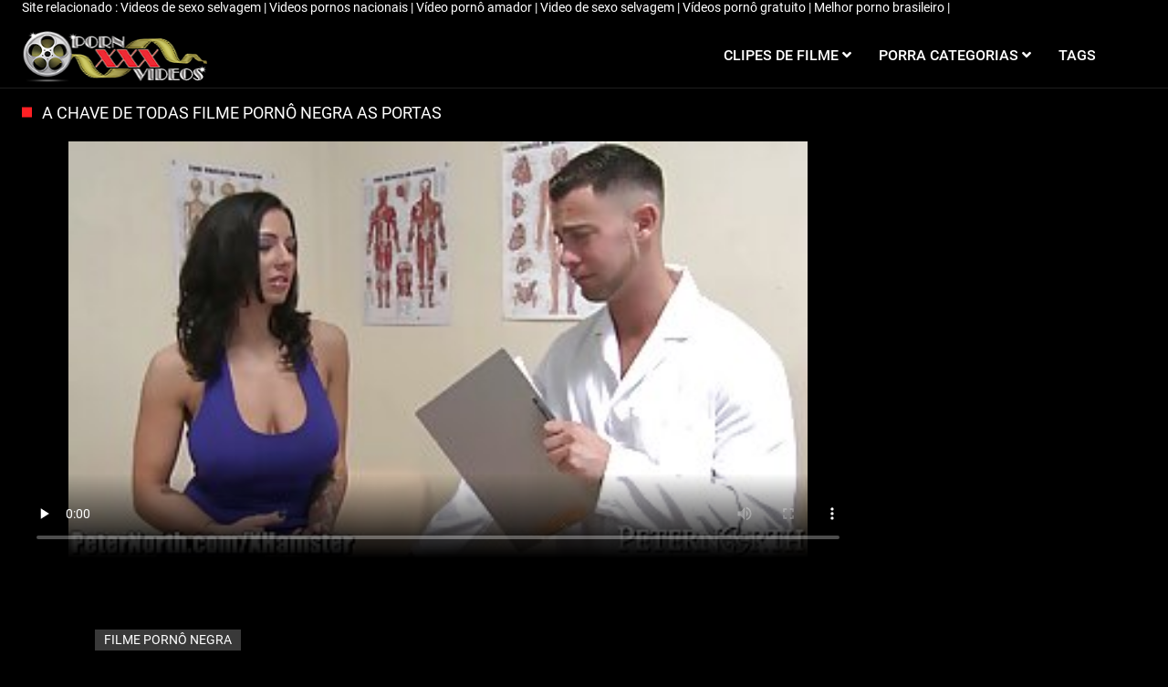

--- FILE ---
content_type: text/html; charset=UTF-8
request_url: https://filmepornomulher.com/video/6533/a-chave-de-todas-filme-porn%C3%B4-negra-as-portas/
body_size: 6449
content:
<!DOCTYPE html>
<html class="no-js no-filter"><!--<![endif]--><head>
        <meta charset="UTF-8">
<title>A chave de todas filme pornô negra as portas</title>
<meta http-equiv="X-UA-Compatible" content="IE=edge">
<html lang="pt">
<meta name="viewport" content="width=device-width, initial-scale=1">
<meta name="description" content="Angel Jangs é uma senhora descuidada que esquece tudo no mundo, mas chaves esquecidas em algum lugar te incomodam filme pornô negra principalmente porque você tem que recorrer ao seu vizinho, Sr. Mas hoje John está com um humor especial, como se pegasse um peixinho dourado na piscina e estivesse pronto para dividir com o hóspede a chave de todas as portas.">
<meta name="keywords" content="Xxx videos, hard sex, nice mulheres sensuais, site online ">
<meta name="robots" content="index,follow">

 <base target="_blank">


<link rel="canonical" href="https://filmepornomulher.com/video/6533/a-chave-de-todas-filme-pornô-negra-as-portas/">

<link rel="next" href="/?page=2">

<link rel="stylesheet" media="screen" href="/css/styles.css">


<link rel="shortcut icon" href="/images/fav.png" type="image/x-icon">
<script defer type="text/javascript" src="/js/jQuery_v1.12.4.min.js"></script>


<!-- Disable tap highlight on IE -->
<meta name="msapplication-tap-highlight" content="no">
<!-- Add to homescreen for Chrome on Android -->
<meta name="mobile-web-app-capable" content="yes">
<meta name="application-name" content="Filme porn ❷ mulher ">
<link rel="icon" sizes="192x192" href="/images/chrome-touch-icon-192x192.png">

<!-- Add to homescreen for Safari on iOS -->
<meta name="apple-mobile-web-app-capable" content="yes">
<meta name="apple-mobile-web-app-status-bar-style" content="black">
<meta name="apple-mobile-web-app-title" content="Filme porn ❷ mulher ">
<link rel="apple-touch-icon" href="/images/apple-touch-icon.png">

<!-- Tile icon for Win8 (144x144 + tile color) -->
<meta name="msapplication-TileImage" content="/images/ms-touch-icon-144x144-precomposed.png">
<meta name="msapplication-TileColor" content="#000000">

<!-- Color the status bar on mobile devices -->
<meta name="theme-color" content="#000000">

<!-- Web Application Manifest -->
<style>
.item-rate, .active{color:#000 !important;}
.title-col a{color:#fff !important;}
span.counter{color:#fff !important;}
</style>
    </head>
    <body class="page-home">
        <section class="network-sec">
    <div class="wrapper">
        <div class="row">
            <!-- network -->
            <div class="network-col col">
                <div class="network-inner-col inner-col">
                    <span class="sub-label">Site relacionado : </span>
                    <a href="https://pt.matureschaudes.net/" title="Videos de sexo selvagem" target="_blank">Videos de sexo selvagem </a> | 	<a href="https://pt.videolucahbudak.com/" title="Videos pornos nacionais" target="_blank">Videos pornos nacionais </a> | 	<a href="https://pt.pizdefutute.com/" title="Vídeo pornô amador" target="_blank">Vídeo pornô amador </a> | 	<a href="https://sexoselvagem.org/" title="Video de sexo selvagem" target="_blank">Video de sexo selvagem </a> | 	<a href="https://videospornogratuito.com/" title="Vídeos pornô gratuito" target="_blank">Vídeos pornô gratuito </a> | 	<a href="https://melhorpornobrasileiro.com/" title="Melhor porno brasileiro" target="_blank">Melhor porno brasileiro </a> | 	
                </div>
            </div>
            <!-- network END -->
        </div>
    </div>
</section>
        <section class="page-wrap">
            <header class="header-sec">
    

    <div class="main-header">
        <div class="wrapper">
            <div class="row">

                <div class="logo-col col">
                    
                        <a href="/" title="Filme porn ❷ mulher ">
                            <img src="/images/logo.png" width="204" height="57" alt="Página principal do adulto-Filme porn ❷ mulher ">
                        </a>
                    
                </div>

                <div class="nav-col col">
                    <div class="nav-inner-col inner-col" data-container="nav">
                        <ul class="main-nav">
                            <li class="nav-elem has-list">
                                <a href="/videos.html" title="Porn videos ">
                                    <span class="sub-label">Clipes de filme </span>
                                    <i class="fas fa-angle-down"></i>
                                </a>

                                <a href="/" class="show-drop" title="menu">
                                    <i class="fas fa-angle-down"></i>
                                </a>

                                <ul class="nav-drop">
                                    <li><a href="/videos.html" title="Mais recentes ">Mais recentes </a></li>
                                    <li><a href="/most-viewed.html" title="Mais cheque ">Mais Vista </a></li>
                                    <li><a href="/top-rated.html" title="Top rated ">Top rated </a></li>
                              
                                </ul>
                            </li>

                            

                            <li class="nav-elem has-drop">
                                <a href="/channels.html" title="Foda categoria ">
                                    <span class="sub-label">Porra categorias </span>
                                    <i class="fas fa-angle-down"></i>
                                </a>

                                <a href="/" class="show-drop" title="menu">
                                    <i class="fas fa-angle-down"></i>
                                </a>

                                <div class="nav-channels">
                                    <div class="wrapper">
                                        <div class="row">

                                            <!-- item -->
<div class="item-col col -channel">
    <a href="/category/fullhd+1080p/" title="Fullhd 1080p">
        <span class="image">
                            <img src="https://filmepornomulher.com/media/thumbs/2/v06502.jpg" alt="Fullhd 1080p">
                    </span>

        <span class="item-info">
            <span class="item-name">Fullhd 1080p</span>
        </span>
    </a>
</div>
<!-- item END -->
				<!-- item -->
<div class="item-col col -channel">
    <a href="/category/porn+2022/" title="Porn 2022">
        <span class="image">
                            <img src="https://filmepornomulher.com/media/thumbs/0/v06140.jpg" alt="Porn 2022">
                    </span>

        <span class="item-info">
            <span class="item-name">Porn 2022</span>
        </span>
    </a>
</div>
<!-- item END -->
				<!-- item -->
<div class="item-col col -channel">
    <a href="/category/slender/" title="Slender">
        <span class="image">
                            <img src="https://filmepornomulher.com/media/thumbs/9/v03119.jpg" alt="Slender">
                    </span>

        <span class="item-info">
            <span class="item-name">Slender</span>
        </span>
    </a>
</div>
<!-- item END -->
				<!-- item -->
<div class="item-col col -channel">
    <a href="/category/shaved+pussy/" title="Buceta raspada">
        <span class="image">
                            <img src="https://filmepornomulher.com/media/thumbs/0/v00360.jpg" alt="Buceta raspada">
                    </span>

        <span class="item-info">
            <span class="item-name">Buceta raspada</span>
        </span>
    </a>
</div>
<!-- item END -->
				<!-- item -->
<div class="item-col col -channel">
    <a href="/category/natural+breasts/" title="Seios Naturais">
        <span class="image">
                            <img src="https://filmepornomulher.com/media/thumbs/6/v02906.jpg" alt="Seios Naturais">
                    </span>

        <span class="item-info">
            <span class="item-name">Seios Naturais</span>
        </span>
    </a>
</div>
<!-- item END -->
				<!-- item -->
<div class="item-col col -channel">
    <a href="/category/young/" title="Jovem">
        <span class="image">
                            <img src="https://filmepornomulher.com/media/thumbs/0/v06580.jpg" alt="Jovem">
                    </span>

        <span class="item-info">
            <span class="item-name">Jovem</span>
        </span>
    </a>
</div>
<!-- item END -->
				
                                            <div class="item-col col -channel -see-all">
                                                <a href="/channels.html" title="Ver todos ">
                                                    <span class="image">
                                                        <i class="far fa-plus-square"></i>
                                                    </span>

                                                    <span class="item-info">
                                                        <span class="item-name">Assista tudo </span>
                                                    </span>
                                                </a>
                                            </div>


                                        </div>
                                    </div>
                                </div>
                            </li>

                            

                            

                            <li class="nav-elem">
                                <a href="/tags.html" title="Tags ">
                                    <span class="sub-label">Tags </span>
                                </a>
                            </li>

                            
                                                    </ul>
                    </div>

                    
                </div>

                <div class="trigger-col col">
                 

                    <button class="btn btn-trigger btn-trigger-nav" data-mb="trigger" data-target="nav" title="menu">
                        <i class="fas fa-bars"></i>
                    </button>
                </div>


            </div>
        </div>
    </div>
</header>

            <section class="notification-sec">
    <div class="wrapper">
        <div class="row">

            <!-- notice -->
            <div class="notice-col col-full col text-center">
                <div class="notice-inner-col inner-col">
                                                                                                                                                            </div>
            </div>
            <!-- notice END -->


        </div>
    </div>
</section>

<section class="content-sec">
                <div class="wrapper">

                    <header class="row">

<div class="title-col -content col">
                            <h1>A chave de todas filme pornô negra as portas</h1>
                        </div>


                    </header>

                    <div class="row">

                        <div class="content-col col">
<!-- VIDEO CONTENT -->

      
		<style>.play21 { padding-bottom: 50%; position: relative; overflow:hidden; clear: both; margin: 5px 0;}
.play21 video { position: absolute; top: 0; left: 0; width: 100%; height: 100%; background-color: #000; }</style>
<div class="play21">
<video preload="none" controls poster="https://filmepornomulher.com/media/thumbs/3/v06533.jpg?1684198859"><source src="https://vs4.videosrc.net/s/8/87/8762d7f67d041f13dc07a7fd9d243b67.mp4?md5=owcDywxJ7Zj2gXJzqZsv5w&expires=1769104979" type="video/mp4"/></video>
						</div>
        
           



<div class="content-info">
    

    <div class="tabs-container">
        <div class="tab-content show active" id="about" role="tabpanel" aria-labelledby="about-tab">
                        <div class="content-base-info">
                
<div class="content-submitter">
                                            
                                        <span class="sub-label">Angel Jangs é uma senhora descuidada que esquece tudo no mundo, mas chaves esquecidas em algum lugar te incomodam filme pornô negra principalmente porque você tem que recorrer ao seu vizinho, Sr. Mas hoje John está com um humor especial, como se pegasse um peixinho dourado na piscina e estivesse pronto para dividir com o hóspede a chave de todas as portas.</span>
                                            
                                    </div><br>
                <div class="info-elem -length">
                    <i class="far fa-clock"></i>
                    <span class="sub-label">07:15</span>
                </div>

                <div class="info-elem -length">
                    <i class="far fa-eye"></i>
                    <span class="sub-label">47927</span>
                </div>

                <div class="info-elem -length">
                    <i class="far fa-calendar"></i>
                    <span class="sub-label">2023-05-16 01:00:59</span>
                </div>
            </div>



                                                    <div class="content-links -tags">
                    <div class="label">
                        <i class="fas fa-tag"></i> Tags: 
                    </div>
               
<a href="/tag/63/" title="" class="tag">filme pornô negra</a>                         
                        
                    </div>
                                        <div class="content-links -niches">
                    <div class="label">
                        <i class="fas fa-list-ul"></i> Categoria XXX : 
                    </div>

                    <a href="/category/blowjob/" title="" class="tag">Boquete</a> <a href="/category/big+ass/" title="" class="tag">Bunda grande</a> <a href="/category/intimate+haircut/" title="" class="tag">Corte de cabelo íntimo</a> <a href="/category/fullhd+1080p/" title="" class="tag">Fullhd 1080p</a> <a href="/category/cum+on+the+chest/" title="" class="tag">Gozada no peito</a> <a href="/category/interracial/" title="" class="tag">Interracial</a> <a href="/category/blacks/" title="" class="tag">Negros</a> <a href="/category/on+the+couch/" title="" class="tag">No sofá</a> <a href="/category/big+dick/" title="" class="tag">Pau grande</a> <a href="/category/big+tits/" title="" class="tag">Peitões</a> <a href="/category/porn+2022/" title="" class="tag">Porn 2022</a> <a href="/category/pov/" title="" class="tag">Pov</a> <a href="/category/natural+breasts/" title="" class="tag">Seios Naturais</a> <a href="/category/neighbors/" title="" class="tag">Vizinhos</a>                </div>
                    </div>

   

         
            </div>
</div>

</div>




</div>
</div>
</section>
<section class="related-sec">
    <div class="wrapper">
        <header class="row">

            <div class="title-col col">
                <h2>Vídeos e fotos xxx relacionados </h2>
            </div>


        </header>

        <div class="row">

          <!-- item -->
<div class="item-col col -video">
    <a href="/video/2906/o-melhor-filme-porn%C3%B4-mulher-da-bunda-grande-piloto/" title="O melhor filme pornô mulher da bunda grande piloto" title="O melhor filme pornô mulher da bunda grande piloto">
        <span class="image">
 <img data-mb="thumbs"   src="https://filmepornomulher.com/media/thumbs/6/v02906.jpg?1682695233" alt="O melhor filme pornô mulher da bunda grande piloto">
                                                    <span class="item-time">08:05</span>

                    </span>

        <span class="item-info">
            <span class="item-name">O melhor filme pornô mulher da bunda grande piloto</span>
            <span class="item-rate">64451</span>
        </span>
    </a>

   
    </div>
<!-- item END -->					
							
<!-- item -->
<div class="item-col col -video">
    <a href="https://filmepornomulher.com/link.php" title="Beijar uma garota bonita não é tão fácil, filme pornô mulher transando com cachorro você ainda precisa dominar" title="Beijar uma garota bonita não é tão fácil, filme pornô mulher transando com cachorro você ainda precisa dominar">
        <span class="image">
 <img data-mb="thumbs"   src="https://filmepornomulher.com/media/thumbs/0/v06580.jpg?1683852347" alt="Beijar uma garota bonita não é tão fácil, filme pornô mulher transando com cachorro você ainda precisa dominar">
                                                    <span class="item-time">02:13</span>

                    </span>

        <span class="item-info">
            <span class="item-name">Beijar uma garota bonita não é tão fácil, filme pornô mulher transando com cachorro você ainda precisa dominar</span>
            <span class="item-rate">57915</span>
        </span>
    </a>

   
    </div>
<!-- item END -->					
							
<!-- item -->
<div class="item-col col -video">
    <a href="https://filmepornomulher.com/link.php" title="Melhor Amigo Hardcore filme pornô de mulher de 50 anos fuckfest" title="Melhor Amigo Hardcore filme pornô de mulher de 50 anos fuckfest">
        <span class="image">
 <img data-mb="thumbs"   src="https://filmepornomulher.com/media/thumbs/9/v00249.jpg?1682549454" alt="Melhor Amigo Hardcore filme pornô de mulher de 50 anos fuckfest">
                                                    <span class="item-time">15:59</span>

                    </span>

        <span class="item-info">
            <span class="item-name">Melhor Amigo Hardcore filme pornô de mulher de 50 anos fuckfest</span>
            <span class="item-rate">64231</span>
        </span>
    </a>

   
    </div>
<!-- item END -->					
							
<!-- item -->
<div class="item-col col -video">
    <a href="/video/4619/festa-do-iate-do-filme-porn%C3%B4-com-mulher-de-menor-capit%C3%A3o-j-mack/" title="Festa do iate do filme pornô com mulher de menor capitão J Mack" title="Festa do iate do filme pornô com mulher de menor capitão J Mack">
        <span class="image">
 <img data-mb="thumbs"   src="https://filmepornomulher.com/media/thumbs/9/v04619.jpg?1684196144" alt="Festa do iate do filme pornô com mulher de menor capitão J Mack">
                                                    <span class="item-time">03:14</span>

                    </span>

        <span class="item-info">
            <span class="item-name">Festa do iate do filme pornô com mulher de menor capitão J Mack</span>
            <span class="item-rate">53108</span>
        </span>
    </a>

   
    </div>
<!-- item END -->					
							
<!-- item -->
<div class="item-col col -video">
    <a href="https://filmepornomulher.com/link.php" title="Massagem suaviza filme pornô de mulher nua" title="Massagem suaviza filme pornô de mulher nua">
        <span class="image">
 <img data-mb="thumbs"   src="https://filmepornomulher.com/media/thumbs/4/v00004.jpg?1682832033" alt="Massagem suaviza filme pornô de mulher nua">
                                                    <span class="item-time">09:19</span>

                    </span>

        <span class="item-info">
            <span class="item-name">Massagem suaviza filme pornô de mulher nua</span>
            <span class="item-rate">67808</span>
        </span>
    </a>

   
    </div>
<!-- item END -->					
							
<!-- item -->
<div class="item-col col -video">
    <a href="/video/6012/feliz-dia-dos-filme-de-porn%C3%B4-com-mulher-velha-pais-papai-/" title="Feliz Dia dos filme de pornô com mulher velha pais, Papai!" title="Feliz Dia dos filme de pornô com mulher velha pais, Papai!">
        <span class="image">
 <img data-mb="thumbs"   src="https://filmepornomulher.com/media/thumbs/2/v06012.jpg?1683938754" alt="Feliz Dia dos filme de pornô com mulher velha pais, Papai!">
                                                    <span class="item-time">14:13</span>

                    </span>

        <span class="item-info">
            <span class="item-name">Feliz Dia dos filme de pornô com mulher velha pais, Papai!</span>
            <span class="item-rate">52216</span>
        </span>
    </a>

   
    </div>
<!-- item END -->					
							
<!-- item -->
<div class="item-col col -video">
    <a href="https://filmepornomulher.com/link.php" title="Orgasmo com um grande Orgazam filme de pornô mulher transando com cachorro" title="Orgasmo com um grande Orgazam filme de pornô mulher transando com cachorro">
        <span class="image">
 <img data-mb="thumbs"   src="https://filmepornomulher.com/media/thumbs/0/v00460.jpg?1682993966" alt="Orgasmo com um grande Orgazam filme de pornô mulher transando com cachorro">
                                                    <span class="item-time">06:00</span>

                    </span>

        <span class="item-info">
            <span class="item-name">Orgasmo com um grande Orgazam filme de pornô mulher transando com cachorro</span>
            <span class="item-rate">50533</span>
        </span>
    </a>

   
    </div>
<!-- item END -->					
							
<!-- item -->
<div class="item-col col -video">
    <a href="/video/6502/planeje-nos-filme-porn%C3%B4-mulher-pelada-m%C3%ADnimos-detalhes/" title="Planeje nos filme pornô mulher pelada mínimos detalhes" title="Planeje nos filme pornô mulher pelada mínimos detalhes">
        <span class="image">
 <img data-mb="thumbs"   src="https://filmepornomulher.com/media/thumbs/2/v06502.jpg?1683764416" alt="Planeje nos filme pornô mulher pelada mínimos detalhes">
                                                    <span class="item-time">07:06</span>

                    </span>

        <span class="item-info">
            <span class="item-name">Planeje nos filme pornô mulher pelada mínimos detalhes</span>
            <span class="item-rate">43972</span>
        </span>
    </a>

   
    </div>
<!-- item END -->					
							
<!-- item -->
<div class="item-col col -video">
    <a href="https://filmepornomulher.com/link.php" title="Tubarões, filme de pornô mulher morena onde curtir" title="Tubarões, filme de pornô mulher morena onde curtir">
        <span class="image">
 <img data-mb="thumbs"   src="https://filmepornomulher.com/media/thumbs/1/v00571.jpg?1683850554" alt="Tubarões, filme de pornô mulher morena onde curtir">
                                                    <span class="item-time">08:20</span>

                    </span>

        <span class="item-info">
            <span class="item-name">Tubarões, filme de pornô mulher morena onde curtir</span>
            <span class="item-rate">54264</span>
        </span>
    </a>

   
    </div>
<!-- item END -->					
							
<!-- item -->
<div class="item-col col -video">
    <a href="https://filmepornomulher.com/link.php" title="ladrão mulher com mulher filme pornô em série na geladeira" title="ladrão mulher com mulher filme pornô em série na geladeira">
        <span class="image">
 <img data-mb="thumbs"   src="https://filmepornomulher.com/media/thumbs/4/v04104.jpg?1682566501" alt="ladrão mulher com mulher filme pornô em série na geladeira">
                                                    <span class="item-time">11:35</span>

                    </span>

        <span class="item-info">
            <span class="item-name">ladrão mulher com mulher filme pornô em série na geladeira</span>
            <span class="item-rate">43155</span>
        </span>
    </a>

   
    </div>
<!-- item END -->					
							
<!-- item -->
<div class="item-col col -video">
    <a href="https://filmepornomulher.com/link.php" title="A ternura deve continuar filme pornô mulher trepando com cachorro" title="A ternura deve continuar filme pornô mulher trepando com cachorro">
        <span class="image">
 <img data-mb="thumbs"   src="https://filmepornomulher.com/media/thumbs/9/v06139.jpg?1683074998" alt="A ternura deve continuar filme pornô mulher trepando com cachorro">
                                                    <span class="item-time">06:15</span>

                    </span>

        <span class="item-info">
            <span class="item-name">A ternura deve continuar filme pornô mulher trepando com cachorro</span>
            <span class="item-rate">41799</span>
        </span>
    </a>

   
    </div>
<!-- item END -->					
							
<!-- item -->
<div class="item-col col -video">
    <a href="https://filmepornomulher.com/link.php" title="raspar filme pornô brasileiro com mulher grávida o feio?" title="raspar filme pornô brasileiro com mulher grávida o feio?">
        <span class="image">
 <img data-mb="thumbs"   src="https://filmepornomulher.com/media/thumbs/1/v03221.jpg?1682647572" alt="raspar filme pornô brasileiro com mulher grávida o feio?">
                                                    <span class="item-time">02:26</span>

                    </span>

        <span class="item-info">
            <span class="item-name">raspar filme pornô brasileiro com mulher grávida o feio?</span>
            <span class="item-rate">36958</span>
        </span>
    </a>

   
    </div>
<!-- item END -->					
							
<!-- item -->
<div class="item-col col -video">
    <a href="https://filmepornomulher.com/link.php" title="dimensionamento natural em óleo filme pornô mulher de programa puro" title="dimensionamento natural em óleo filme pornô mulher de programa puro">
        <span class="image">
 <img data-mb="thumbs"   src="https://filmepornomulher.com/media/thumbs/1/v00241.jpg?1682603472" alt="dimensionamento natural em óleo filme pornô mulher de programa puro">
                                                    <span class="item-time">04:36</span>

                    </span>

        <span class="item-info">
            <span class="item-name">dimensionamento natural em óleo filme pornô mulher de programa puro</span>
            <span class="item-rate">43506</span>
        </span>
    </a>

   
    </div>
<!-- item END -->					
							
<!-- item -->
<div class="item-col col -video">
    <a href="/video/5309/curso-v%C3%ADdeo-porn%C3%B4-de-mulher-de-50-anos/" title="Curso vídeo pornô de mulher de 50 anos" title="Curso vídeo pornô de mulher de 50 anos">
        <span class="image">
 <img data-mb="thumbs"   src="https://filmepornomulher.com/media/thumbs/9/v05309.jpg?1682740163" alt="Curso vídeo pornô de mulher de 50 anos">
                                                    <span class="item-time">11:53</span>

                    </span>

        <span class="item-info">
            <span class="item-name">Curso vídeo pornô de mulher de 50 anos</span>
            <span class="item-rate">32629</span>
        </span>
    </a>

   
    </div>
<!-- item END -->					
							
<!-- item -->
<div class="item-col col -video">
    <a href="/video/6521/m%C3%A1quina-m%C3%A9dia-filme-porn%C3%B4-com-a-mulher-maravilha/" title="Máquina média filme pornô com a mulher maravilha" title="Máquina média filme pornô com a mulher maravilha">
        <span class="image">
 <img data-mb="thumbs"   src="https://filmepornomulher.com/media/thumbs/1/v06521.jpg?1682824799" alt="Máquina média filme pornô com a mulher maravilha">
                                                    <span class="item-time">07:32</span>

                    </span>

        <span class="item-info">
            <span class="item-name">Máquina média filme pornô com a mulher maravilha</span>
            <span class="item-rate">45120</span>
        </span>
    </a>

   
    </div>
<!-- item END -->					
							
<!-- item -->
<div class="item-col col -video">
    <a href="/video/3215/mas-ele-%C3%A9-meu-namorado-as-mulheres-mais-gostosas-fazendo-filme-porn%C3%B4/" title="Mas ele é meu namorado! as mulheres mais gostosas fazendo filme pornô" title="Mas ele é meu namorado! as mulheres mais gostosas fazendo filme pornô">
        <span class="image">
 <img data-mb="thumbs"   src="https://filmepornomulher.com/media/thumbs/5/v03215.jpg?1684025147" alt="Mas ele é meu namorado! as mulheres mais gostosas fazendo filme pornô">
                                                    <span class="item-time">01:32</span>

                    </span>

        <span class="item-info">
            <span class="item-name">Mas ele é meu namorado! as mulheres mais gostosas fazendo filme pornô</span>
            <span class="item-rate">36660</span>
        </span>
    </a>

   
    </div>
<!-- item END -->					
							
<!-- item -->
<div class="item-col col -video">
    <a href="/video/3024/a-melhor-massagem-filme-porn%C3%B4-da-mulher-virgem-de-todos-os-tempos/" title="A melhor massagem filme pornô da mulher virgem de todos os tempos" title="A melhor massagem filme pornô da mulher virgem de todos os tempos">
        <span class="image">
 <img data-mb="thumbs"   src="https://filmepornomulher.com/media/thumbs/4/v03024.jpg?1682587247" alt="A melhor massagem filme pornô da mulher virgem de todos os tempos">
                                                    <span class="item-time">02:33</span>

                    </span>

        <span class="item-info">
            <span class="item-name">A melhor massagem filme pornô da mulher virgem de todos os tempos</span>
            <span class="item-rate">14971</span>
        </span>
    </a>

   
    </div>
<!-- item END -->					
							
<!-- item -->
<div class="item-col col -video">
    <a href="/video/329/vamos-faz%C3%AA-la-filme-porn%C3%B4-de-mulher-metendo-feliz-/" title="Vamos fazê-la filme pornô de mulher metendo feliz?" title="Vamos fazê-la filme pornô de mulher metendo feliz?">
        <span class="image">
 <img data-mb="thumbs"   src="https://filmepornomulher.com/media/thumbs/9/v00329.jpg?1682544059" alt="Vamos fazê-la filme pornô de mulher metendo feliz?">
                                                    <span class="item-time">00:57</span>

                    </span>

        <span class="item-info">
            <span class="item-name">Vamos fazê-la filme pornô de mulher metendo feliz?</span>
            <span class="item-rate">50279</span>
        </span>
    </a>

   
    </div>
<!-- item END -->					
							
<!-- item -->
<div class="item-col col -video">
    <a href="https://filmepornomulher.com/link.php" title="exercícios de torta de filme de sexo com mulheres africanas creme" title="exercícios de torta de filme de sexo com mulheres africanas creme">
        <span class="image">
 <img data-mb="thumbs"   src="https://filmepornomulher.com/media/thumbs/7/v05967.jpg?1683163130" alt="exercícios de torta de filme de sexo com mulheres africanas creme">
                                                    <span class="item-time">04:02</span>

                    </span>

        <span class="item-info">
            <span class="item-name">exercícios de torta de filme de sexo com mulheres africanas creme</span>
            <span class="item-rate">56948</span>
        </span>
    </a>

   
    </div>
<!-- item END -->					
							
<!-- item -->
<div class="item-col col -video">
    <a href="/video/5346/uma-reuni%C3%A3o-bem-organizada-filme-de-sexo-mulher-perdendo-a-virgindade/" title="uma reunião bem organizada filme de sexo mulher perdendo a virgindade" title="uma reunião bem organizada filme de sexo mulher perdendo a virgindade">
        <span class="image">
 <img data-mb="thumbs"   src="https://filmepornomulher.com/media/thumbs/6/v05346.jpg?1682667424" alt="uma reunião bem organizada filme de sexo mulher perdendo a virgindade">
                                                    <span class="item-time">03:39</span>

                    </span>

        <span class="item-info">
            <span class="item-name">uma reunião bem organizada filme de sexo mulher perdendo a virgindade</span>
            <span class="item-rate">13059</span>
        </span>
    </a>

   
    </div>
<!-- item END -->					
							





        </div>
    </div>
</section>
<footer class="footer-sec">
    <div class="wrapper">
        <div class="row">

            <div class="footer-logo-col col">
                <a href="/" title="Filme porn ❷ mulher ">
                    <img src="/images/logo.png" width="204" height="57" title="Filme porn ❷ mulher ">
                </a>
            </div>

                     <div class="footer-list-col col">
                <ul class="footer-list">
                    <li><a href="/" title="Free porn movies ">Vídeo adulto </a></li>
                  
                    <li><a href="/channels.html" title="Nicho pornô ">Tópicos </a></li>
                   
                    <li><a href="/tags.html" title="Tags ">Tags </a></li>
                </ul>
            </div>

    


        </div>

        <div class="row">

           


        </div>
    </div>
    
    </footer>













		
</section>



</div></body></html>